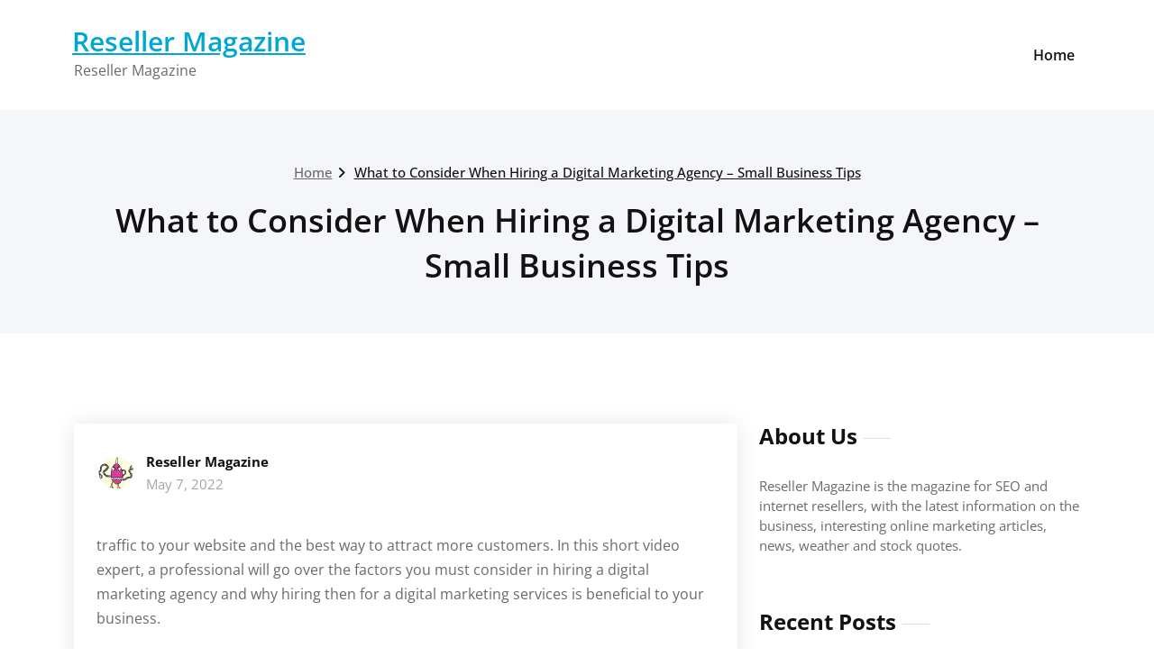

--- FILE ---
content_type: text/html; charset=UTF-8
request_url: https://resellermagazine.net/what-to-consider-when-hiring-a-digital-marketing-agency-small-business-tips/
body_size: 10652
content:
<!DOCTYPE html>
<html lang="en-US">
    <head>
        <!--[if IE]>
        <meta http-equiv="X-UA-Compatible" content="IE=edge,chrome=1">
        ``
        <![endif]-->
        <meta charset="UTF-8" />
        <meta name="viewport" content="width=device-width, initial-scale=1.0" />
        <link rel="profile" href="http://gmpg.org/xfn/11" />
        <!-- Theme Css -->
        <meta name='robots' content='index, follow, max-image-preview:large, max-snippet:-1, max-video-preview:-1' />

	<!-- This site is optimized with the Yoast SEO plugin v26.8 - https://yoast.com/product/yoast-seo-wordpress/ -->
	<title>What to Consider When Hiring a Digital Marketing Agency - Small Business Tips - Reseller Magazine</title>
	<link rel="canonical" href="https://resellermagazine.net/what-to-consider-when-hiring-a-digital-marketing-agency-small-business-tips/" />
	<meta property="og:locale" content="en_US" />
	<meta property="og:type" content="article" />
	<meta property="og:title" content="What to Consider When Hiring a Digital Marketing Agency - Small Business Tips - Reseller Magazine" />
	<meta property="og:description" content="traffic to your website and the best way to attract more customers. In this short video expert, a professional will go over the factors you must consider in hiring a digital marketing agency and why hiring then for a digital marketing services is beneficial to your business. It is important to ensure that the person [&hellip;]" />
	<meta property="og:url" content="https://resellermagazine.net/what-to-consider-when-hiring-a-digital-marketing-agency-small-business-tips/" />
	<meta property="og:site_name" content="Reseller Magazine" />
	<meta property="article:published_time" content="2022-05-07T04:04:07+00:00" />
	<meta name="author" content="Reseller Magazine" />
	<meta name="twitter:card" content="summary_large_image" />
	<meta name="twitter:label1" content="Written by" />
	<meta name="twitter:data1" content="Reseller Magazine" />
	<meta name="twitter:label2" content="Est. reading time" />
	<meta name="twitter:data2" content="1 minute" />
	<script type="application/ld+json" class="yoast-schema-graph">{"@context":"https://schema.org","@graph":[{"@type":"Article","@id":"https://resellermagazine.net/what-to-consider-when-hiring-a-digital-marketing-agency-small-business-tips/#article","isPartOf":{"@id":"https://resellermagazine.net/what-to-consider-when-hiring-a-digital-marketing-agency-small-business-tips/"},"author":{"name":"Reseller Magazine","@id":"https://resellermagazine.net/#/schema/person/df74b812bdef2c4e17a172a3ae6abab8"},"headline":"What to Consider When Hiring a Digital Marketing Agency &#8211; Small Business Tips","datePublished":"2022-05-07T04:04:07+00:00","mainEntityOfPage":{"@id":"https://resellermagazine.net/what-to-consider-when-hiring-a-digital-marketing-agency-small-business-tips/"},"wordCount":193,"commentCount":0,"articleSection":["Home"],"inLanguage":"en-US","potentialAction":[{"@type":"CommentAction","name":"Comment","target":["https://resellermagazine.net/what-to-consider-when-hiring-a-digital-marketing-agency-small-business-tips/#respond"]}]},{"@type":"WebPage","@id":"https://resellermagazine.net/what-to-consider-when-hiring-a-digital-marketing-agency-small-business-tips/","url":"https://resellermagazine.net/what-to-consider-when-hiring-a-digital-marketing-agency-small-business-tips/","name":"What to Consider When Hiring a Digital Marketing Agency - Small Business Tips - Reseller Magazine","isPartOf":{"@id":"https://resellermagazine.net/#website"},"datePublished":"2022-05-07T04:04:07+00:00","author":{"@id":"https://resellermagazine.net/#/schema/person/df74b812bdef2c4e17a172a3ae6abab8"},"breadcrumb":{"@id":"https://resellermagazine.net/what-to-consider-when-hiring-a-digital-marketing-agency-small-business-tips/#breadcrumb"},"inLanguage":"en-US","potentialAction":[{"@type":"ReadAction","target":["https://resellermagazine.net/what-to-consider-when-hiring-a-digital-marketing-agency-small-business-tips/"]}]},{"@type":"BreadcrumbList","@id":"https://resellermagazine.net/what-to-consider-when-hiring-a-digital-marketing-agency-small-business-tips/#breadcrumb","itemListElement":[{"@type":"ListItem","position":1,"name":"Home","item":"https://resellermagazine.net/"},{"@type":"ListItem","position":2,"name":"What to Consider When Hiring a Digital Marketing Agency &#8211; Small Business Tips"}]},{"@type":"WebSite","@id":"https://resellermagazine.net/#website","url":"https://resellermagazine.net/","name":"Reseller Magazine","description":"Reseller Magazine","potentialAction":[{"@type":"SearchAction","target":{"@type":"EntryPoint","urlTemplate":"https://resellermagazine.net/?s={search_term_string}"},"query-input":{"@type":"PropertyValueSpecification","valueRequired":true,"valueName":"search_term_string"}}],"inLanguage":"en-US"},{"@type":"Person","@id":"https://resellermagazine.net/#/schema/person/df74b812bdef2c4e17a172a3ae6abab8","name":"Reseller Magazine","image":{"@type":"ImageObject","inLanguage":"en-US","@id":"https://resellermagazine.net/#/schema/person/image/","url":"https://secure.gravatar.com/avatar/9baecf92bae6639a4e61738fb5c8b53b063b214f232b91bd950a7b295f0cd154?s=96&d=monsterid&r=g","contentUrl":"https://secure.gravatar.com/avatar/9baecf92bae6639a4e61738fb5c8b53b063b214f232b91bd950a7b295f0cd154?s=96&d=monsterid&r=g","caption":"Reseller Magazine"},"url":"https://resellermagazine.net/author/reseller-magazine/"}]}</script>
	<!-- / Yoast SEO plugin. -->


<link rel="alternate" type="application/rss+xml" title="Reseller Magazine &raquo; Feed" href="https://resellermagazine.net/feed/" />
<link rel="alternate" type="application/rss+xml" title="Reseller Magazine &raquo; Comments Feed" href="https://resellermagazine.net/comments/feed/" />
<link rel="alternate" type="application/rss+xml" title="Reseller Magazine &raquo; What to Consider When Hiring a Digital Marketing Agency &#8211; Small Business Tips Comments Feed" href="https://resellermagazine.net/what-to-consider-when-hiring-a-digital-marketing-agency-small-business-tips/feed/" />
<link rel="alternate" title="oEmbed (JSON)" type="application/json+oembed" href="https://resellermagazine.net/wp-json/oembed/1.0/embed?url=https%3A%2F%2Fresellermagazine.net%2Fwhat-to-consider-when-hiring-a-digital-marketing-agency-small-business-tips%2F" />
<link rel="alternate" title="oEmbed (XML)" type="text/xml+oembed" href="https://resellermagazine.net/wp-json/oembed/1.0/embed?url=https%3A%2F%2Fresellermagazine.net%2Fwhat-to-consider-when-hiring-a-digital-marketing-agency-small-business-tips%2F&#038;format=xml" />
<style id='wp-img-auto-sizes-contain-inline-css' type='text/css'>
img:is([sizes=auto i],[sizes^="auto," i]){contain-intrinsic-size:3000px 1500px}
/*# sourceURL=wp-img-auto-sizes-contain-inline-css */
</style>
<style id='wp-emoji-styles-inline-css' type='text/css'>

	img.wp-smiley, img.emoji {
		display: inline !important;
		border: none !important;
		box-shadow: none !important;
		height: 1em !important;
		width: 1em !important;
		margin: 0 0.07em !important;
		vertical-align: -0.1em !important;
		background: none !important;
		padding: 0 !important;
	}
/*# sourceURL=wp-emoji-styles-inline-css */
</style>
<style id='wp-block-library-inline-css' type='text/css'>
:root{--wp-block-synced-color:#7a00df;--wp-block-synced-color--rgb:122,0,223;--wp-bound-block-color:var(--wp-block-synced-color);--wp-editor-canvas-background:#ddd;--wp-admin-theme-color:#007cba;--wp-admin-theme-color--rgb:0,124,186;--wp-admin-theme-color-darker-10:#006ba1;--wp-admin-theme-color-darker-10--rgb:0,107,160.5;--wp-admin-theme-color-darker-20:#005a87;--wp-admin-theme-color-darker-20--rgb:0,90,135;--wp-admin-border-width-focus:2px}@media (min-resolution:192dpi){:root{--wp-admin-border-width-focus:1.5px}}.wp-element-button{cursor:pointer}:root .has-very-light-gray-background-color{background-color:#eee}:root .has-very-dark-gray-background-color{background-color:#313131}:root .has-very-light-gray-color{color:#eee}:root .has-very-dark-gray-color{color:#313131}:root .has-vivid-green-cyan-to-vivid-cyan-blue-gradient-background{background:linear-gradient(135deg,#00d084,#0693e3)}:root .has-purple-crush-gradient-background{background:linear-gradient(135deg,#34e2e4,#4721fb 50%,#ab1dfe)}:root .has-hazy-dawn-gradient-background{background:linear-gradient(135deg,#faaca8,#dad0ec)}:root .has-subdued-olive-gradient-background{background:linear-gradient(135deg,#fafae1,#67a671)}:root .has-atomic-cream-gradient-background{background:linear-gradient(135deg,#fdd79a,#004a59)}:root .has-nightshade-gradient-background{background:linear-gradient(135deg,#330968,#31cdcf)}:root .has-midnight-gradient-background{background:linear-gradient(135deg,#020381,#2874fc)}:root{--wp--preset--font-size--normal:16px;--wp--preset--font-size--huge:42px}.has-regular-font-size{font-size:1em}.has-larger-font-size{font-size:2.625em}.has-normal-font-size{font-size:var(--wp--preset--font-size--normal)}.has-huge-font-size{font-size:var(--wp--preset--font-size--huge)}.has-text-align-center{text-align:center}.has-text-align-left{text-align:left}.has-text-align-right{text-align:right}.has-fit-text{white-space:nowrap!important}#end-resizable-editor-section{display:none}.aligncenter{clear:both}.items-justified-left{justify-content:flex-start}.items-justified-center{justify-content:center}.items-justified-right{justify-content:flex-end}.items-justified-space-between{justify-content:space-between}.screen-reader-text{border:0;clip-path:inset(50%);height:1px;margin:-1px;overflow:hidden;padding:0;position:absolute;width:1px;word-wrap:normal!important}.screen-reader-text:focus{background-color:#ddd;clip-path:none;color:#444;display:block;font-size:1em;height:auto;left:5px;line-height:normal;padding:15px 23px 14px;text-decoration:none;top:5px;width:auto;z-index:100000}html :where(.has-border-color){border-style:solid}html :where([style*=border-top-color]){border-top-style:solid}html :where([style*=border-right-color]){border-right-style:solid}html :where([style*=border-bottom-color]){border-bottom-style:solid}html :where([style*=border-left-color]){border-left-style:solid}html :where([style*=border-width]){border-style:solid}html :where([style*=border-top-width]){border-top-style:solid}html :where([style*=border-right-width]){border-right-style:solid}html :where([style*=border-bottom-width]){border-bottom-style:solid}html :where([style*=border-left-width]){border-left-style:solid}html :where(img[class*=wp-image-]){height:auto;max-width:100%}:where(figure){margin:0 0 1em}html :where(.is-position-sticky){--wp-admin--admin-bar--position-offset:var(--wp-admin--admin-bar--height,0px)}@media screen and (max-width:600px){html :where(.is-position-sticky){--wp-admin--admin-bar--position-offset:0px}}

/*# sourceURL=wp-block-library-inline-css */
</style><style id='global-styles-inline-css' type='text/css'>
:root{--wp--preset--aspect-ratio--square: 1;--wp--preset--aspect-ratio--4-3: 4/3;--wp--preset--aspect-ratio--3-4: 3/4;--wp--preset--aspect-ratio--3-2: 3/2;--wp--preset--aspect-ratio--2-3: 2/3;--wp--preset--aspect-ratio--16-9: 16/9;--wp--preset--aspect-ratio--9-16: 9/16;--wp--preset--color--black: #000000;--wp--preset--color--cyan-bluish-gray: #abb8c3;--wp--preset--color--white: #ffffff;--wp--preset--color--pale-pink: #f78da7;--wp--preset--color--vivid-red: #cf2e2e;--wp--preset--color--luminous-vivid-orange: #ff6900;--wp--preset--color--luminous-vivid-amber: #fcb900;--wp--preset--color--light-green-cyan: #7bdcb5;--wp--preset--color--vivid-green-cyan: #00d084;--wp--preset--color--pale-cyan-blue: #8ed1fc;--wp--preset--color--vivid-cyan-blue: #0693e3;--wp--preset--color--vivid-purple: #9b51e0;--wp--preset--gradient--vivid-cyan-blue-to-vivid-purple: linear-gradient(135deg,rgb(6,147,227) 0%,rgb(155,81,224) 100%);--wp--preset--gradient--light-green-cyan-to-vivid-green-cyan: linear-gradient(135deg,rgb(122,220,180) 0%,rgb(0,208,130) 100%);--wp--preset--gradient--luminous-vivid-amber-to-luminous-vivid-orange: linear-gradient(135deg,rgb(252,185,0) 0%,rgb(255,105,0) 100%);--wp--preset--gradient--luminous-vivid-orange-to-vivid-red: linear-gradient(135deg,rgb(255,105,0) 0%,rgb(207,46,46) 100%);--wp--preset--gradient--very-light-gray-to-cyan-bluish-gray: linear-gradient(135deg,rgb(238,238,238) 0%,rgb(169,184,195) 100%);--wp--preset--gradient--cool-to-warm-spectrum: linear-gradient(135deg,rgb(74,234,220) 0%,rgb(151,120,209) 20%,rgb(207,42,186) 40%,rgb(238,44,130) 60%,rgb(251,105,98) 80%,rgb(254,248,76) 100%);--wp--preset--gradient--blush-light-purple: linear-gradient(135deg,rgb(255,206,236) 0%,rgb(152,150,240) 100%);--wp--preset--gradient--blush-bordeaux: linear-gradient(135deg,rgb(254,205,165) 0%,rgb(254,45,45) 50%,rgb(107,0,62) 100%);--wp--preset--gradient--luminous-dusk: linear-gradient(135deg,rgb(255,203,112) 0%,rgb(199,81,192) 50%,rgb(65,88,208) 100%);--wp--preset--gradient--pale-ocean: linear-gradient(135deg,rgb(255,245,203) 0%,rgb(182,227,212) 50%,rgb(51,167,181) 100%);--wp--preset--gradient--electric-grass: linear-gradient(135deg,rgb(202,248,128) 0%,rgb(113,206,126) 100%);--wp--preset--gradient--midnight: linear-gradient(135deg,rgb(2,3,129) 0%,rgb(40,116,252) 100%);--wp--preset--font-size--small: 13px;--wp--preset--font-size--medium: 20px;--wp--preset--font-size--large: 36px;--wp--preset--font-size--x-large: 42px;--wp--preset--spacing--20: 0.44rem;--wp--preset--spacing--30: 0.67rem;--wp--preset--spacing--40: 1rem;--wp--preset--spacing--50: 1.5rem;--wp--preset--spacing--60: 2.25rem;--wp--preset--spacing--70: 3.38rem;--wp--preset--spacing--80: 5.06rem;--wp--preset--shadow--natural: 6px 6px 9px rgba(0, 0, 0, 0.2);--wp--preset--shadow--deep: 12px 12px 50px rgba(0, 0, 0, 0.4);--wp--preset--shadow--sharp: 6px 6px 0px rgba(0, 0, 0, 0.2);--wp--preset--shadow--outlined: 6px 6px 0px -3px rgb(255, 255, 255), 6px 6px rgb(0, 0, 0);--wp--preset--shadow--crisp: 6px 6px 0px rgb(0, 0, 0);}:where(.is-layout-flex){gap: 0.5em;}:where(.is-layout-grid){gap: 0.5em;}body .is-layout-flex{display: flex;}.is-layout-flex{flex-wrap: wrap;align-items: center;}.is-layout-flex > :is(*, div){margin: 0;}body .is-layout-grid{display: grid;}.is-layout-grid > :is(*, div){margin: 0;}:where(.wp-block-columns.is-layout-flex){gap: 2em;}:where(.wp-block-columns.is-layout-grid){gap: 2em;}:where(.wp-block-post-template.is-layout-flex){gap: 1.25em;}:where(.wp-block-post-template.is-layout-grid){gap: 1.25em;}.has-black-color{color: var(--wp--preset--color--black) !important;}.has-cyan-bluish-gray-color{color: var(--wp--preset--color--cyan-bluish-gray) !important;}.has-white-color{color: var(--wp--preset--color--white) !important;}.has-pale-pink-color{color: var(--wp--preset--color--pale-pink) !important;}.has-vivid-red-color{color: var(--wp--preset--color--vivid-red) !important;}.has-luminous-vivid-orange-color{color: var(--wp--preset--color--luminous-vivid-orange) !important;}.has-luminous-vivid-amber-color{color: var(--wp--preset--color--luminous-vivid-amber) !important;}.has-light-green-cyan-color{color: var(--wp--preset--color--light-green-cyan) !important;}.has-vivid-green-cyan-color{color: var(--wp--preset--color--vivid-green-cyan) !important;}.has-pale-cyan-blue-color{color: var(--wp--preset--color--pale-cyan-blue) !important;}.has-vivid-cyan-blue-color{color: var(--wp--preset--color--vivid-cyan-blue) !important;}.has-vivid-purple-color{color: var(--wp--preset--color--vivid-purple) !important;}.has-black-background-color{background-color: var(--wp--preset--color--black) !important;}.has-cyan-bluish-gray-background-color{background-color: var(--wp--preset--color--cyan-bluish-gray) !important;}.has-white-background-color{background-color: var(--wp--preset--color--white) !important;}.has-pale-pink-background-color{background-color: var(--wp--preset--color--pale-pink) !important;}.has-vivid-red-background-color{background-color: var(--wp--preset--color--vivid-red) !important;}.has-luminous-vivid-orange-background-color{background-color: var(--wp--preset--color--luminous-vivid-orange) !important;}.has-luminous-vivid-amber-background-color{background-color: var(--wp--preset--color--luminous-vivid-amber) !important;}.has-light-green-cyan-background-color{background-color: var(--wp--preset--color--light-green-cyan) !important;}.has-vivid-green-cyan-background-color{background-color: var(--wp--preset--color--vivid-green-cyan) !important;}.has-pale-cyan-blue-background-color{background-color: var(--wp--preset--color--pale-cyan-blue) !important;}.has-vivid-cyan-blue-background-color{background-color: var(--wp--preset--color--vivid-cyan-blue) !important;}.has-vivid-purple-background-color{background-color: var(--wp--preset--color--vivid-purple) !important;}.has-black-border-color{border-color: var(--wp--preset--color--black) !important;}.has-cyan-bluish-gray-border-color{border-color: var(--wp--preset--color--cyan-bluish-gray) !important;}.has-white-border-color{border-color: var(--wp--preset--color--white) !important;}.has-pale-pink-border-color{border-color: var(--wp--preset--color--pale-pink) !important;}.has-vivid-red-border-color{border-color: var(--wp--preset--color--vivid-red) !important;}.has-luminous-vivid-orange-border-color{border-color: var(--wp--preset--color--luminous-vivid-orange) !important;}.has-luminous-vivid-amber-border-color{border-color: var(--wp--preset--color--luminous-vivid-amber) !important;}.has-light-green-cyan-border-color{border-color: var(--wp--preset--color--light-green-cyan) !important;}.has-vivid-green-cyan-border-color{border-color: var(--wp--preset--color--vivid-green-cyan) !important;}.has-pale-cyan-blue-border-color{border-color: var(--wp--preset--color--pale-cyan-blue) !important;}.has-vivid-cyan-blue-border-color{border-color: var(--wp--preset--color--vivid-cyan-blue) !important;}.has-vivid-purple-border-color{border-color: var(--wp--preset--color--vivid-purple) !important;}.has-vivid-cyan-blue-to-vivid-purple-gradient-background{background: var(--wp--preset--gradient--vivid-cyan-blue-to-vivid-purple) !important;}.has-light-green-cyan-to-vivid-green-cyan-gradient-background{background: var(--wp--preset--gradient--light-green-cyan-to-vivid-green-cyan) !important;}.has-luminous-vivid-amber-to-luminous-vivid-orange-gradient-background{background: var(--wp--preset--gradient--luminous-vivid-amber-to-luminous-vivid-orange) !important;}.has-luminous-vivid-orange-to-vivid-red-gradient-background{background: var(--wp--preset--gradient--luminous-vivid-orange-to-vivid-red) !important;}.has-very-light-gray-to-cyan-bluish-gray-gradient-background{background: var(--wp--preset--gradient--very-light-gray-to-cyan-bluish-gray) !important;}.has-cool-to-warm-spectrum-gradient-background{background: var(--wp--preset--gradient--cool-to-warm-spectrum) !important;}.has-blush-light-purple-gradient-background{background: var(--wp--preset--gradient--blush-light-purple) !important;}.has-blush-bordeaux-gradient-background{background: var(--wp--preset--gradient--blush-bordeaux) !important;}.has-luminous-dusk-gradient-background{background: var(--wp--preset--gradient--luminous-dusk) !important;}.has-pale-ocean-gradient-background{background: var(--wp--preset--gradient--pale-ocean) !important;}.has-electric-grass-gradient-background{background: var(--wp--preset--gradient--electric-grass) !important;}.has-midnight-gradient-background{background: var(--wp--preset--gradient--midnight) !important;}.has-small-font-size{font-size: var(--wp--preset--font-size--small) !important;}.has-medium-font-size{font-size: var(--wp--preset--font-size--medium) !important;}.has-large-font-size{font-size: var(--wp--preset--font-size--large) !important;}.has-x-large-font-size{font-size: var(--wp--preset--font-size--x-large) !important;}
/*# sourceURL=global-styles-inline-css */
</style>

<style id='classic-theme-styles-inline-css' type='text/css'>
/*! This file is auto-generated */
.wp-block-button__link{color:#fff;background-color:#32373c;border-radius:9999px;box-shadow:none;text-decoration:none;padding:calc(.667em + 2px) calc(1.333em + 2px);font-size:1.125em}.wp-block-file__button{background:#32373c;color:#fff;text-decoration:none}
/*# sourceURL=/wp-includes/css/classic-themes.min.css */
</style>
<link rel='stylesheet' id='quality-bootstrap-css-css' href='https://resellermagazine.net/wp-content/themes/quality/css/bootstrap.css?ver=5.3.6' type='text/css' media='all' />
<link rel='stylesheet' id='quality-style-css' href='https://resellermagazine.net/wp-content/themes/quality/style.css?ver=6.9' type='text/css' media='all' />
<link rel='stylesheet' id='quality-default-css' href='https://resellermagazine.net/wp-content/themes/quality/css/default.css?ver=6.9' type='text/css' media='all' />
<link rel='stylesheet' id='quality-theme-menu-css' href='https://resellermagazine.net/wp-content/themes/quality/css/theme-menu.css?ver=6.9' type='text/css' media='all' />
<link rel='stylesheet' id='quality-font-awesome-min-css' href='https://resellermagazine.net/wp-content/themes/quality/css/font-awesome/css/all.min.css?ver=6.9' type='text/css' media='all' />
<link rel='stylesheet' id='quality-lightbox-css-css' href='https://resellermagazine.net/wp-content/themes/quality/css/lightbox.css?ver=6.9' type='text/css' media='all' />
<link rel='stylesheet' id='quality-theme-fonts-css' href='https://resellermagazine.net/wp-content/fonts/dde3efe3ae91e2225b92a494c4876c0b.css?ver=20201110' type='text/css' media='all' />
<script type="text/javascript" src="https://resellermagazine.net/wp-includes/js/jquery/jquery.min.js?ver=3.7.1" id="jquery-core-js"></script>
<script type="text/javascript" src="https://resellermagazine.net/wp-includes/js/jquery/jquery-migrate.min.js?ver=3.4.1" id="jquery-migrate-js"></script>
<script type="text/javascript" src="https://resellermagazine.net/wp-content/themes/quality/js/bootstrap.bundle.min.js?ver=5.3.6" id="quality-bootstrap-js-js"></script>
<script type="text/javascript" src="https://resellermagazine.net/wp-content/themes/quality/js/menu/menu.js?ver=6.9" id="quality-menu-js"></script>
<script type="text/javascript" src="https://resellermagazine.net/wp-content/themes/quality/js/lightbox/lightbox.min.js?ver=6.9" id="quality-lightbox-js-js"></script>
<link rel="https://api.w.org/" href="https://resellermagazine.net/wp-json/" /><link rel="alternate" title="JSON" type="application/json" href="https://resellermagazine.net/wp-json/wp/v2/posts/1366" /><link rel="EditURI" type="application/rsd+xml" title="RSD" href="https://resellermagazine.net/xmlrpc.php?rsd" />
<meta name="generator" content="WordPress 6.9" />
<link rel='shortlink' href='https://resellermagazine.net/?p=1366' />
<style type="text/css">.recentcomments a{display:inline !important;padding:0 !important;margin:0 !important;}</style>    </head>
    <body class="wp-singular post-template-default single single-post postid-1366 single-format-standard wp-theme-quality">

                <a class="skip-link screen-reader-text" href="#section-block">Skip to content</a> 
        <!--Header Logo & Menus-->
        <nav class="navbar navbar-custom navbar-expand-lg" role="navigation">
            <div class="container-fluid padding-0">
                <!-- Brand and toggle get grouped for better mobile display -->
                <div class="navbar-header">
                                              <div class="site-title site-branding-text">
                                                            <h2><a href="https://resellermagazine.net/" rel="home">
                                    Reseller Magazine                                </a></h2>
                                
                                                                <p class="site-description">Reseller Magazine</p>
                                                        </div>
                    
                    <button class="navbar-toggler" type="button" data-bs-toggle="collapse" data-bs-target="#custom-collapse" aria-controls="bs-example-navbar-collapse-1" aria-expanded="false" aria-label="Toggle navigation">
                       <span class="navbar-toggler-icon"></span>
                     </button>
                </div>
                <!-- Collect the nav links, forms, and other content for toggling -->
                <div class="collapse navbar-collapse" id="custom-collapse">
                    <ul class="nav navbar-nav navbar-right ms-auto"><li class="nav-item menu-item"><a class="nav-link " href="https://resellermagazine.net/" title="Home">Home</a></li></ul>
                </div><!-- /.navbar-collapse -->
            </div><!-- /.container-fluid -->
        </nav>
        <div class="clearfix"></div>        <!-- Page Title Section -->
        <section class="page-title-section bg-grey">        
            <div class="container">
                <div class="row">
                    <div class="col-md-12 col-sm-12 col-xs-12 ">
					  <ul class="page-breadcrumb text-center"><li><a href="https://resellermagazine.net/">Home</a></li><li class="active"><a href="https://resellermagazine.net:443/what-to-consider-when-hiring-a-digital-marketing-agency-small-business-tips/">What to Consider When Hiring a Digital Marketing Agency &#8211; Small Business Tips</a></li></ul> 

                        <div class="page-title text-center">
                            <h1>What to Consider When Hiring a Digital Marketing Agency &#8211; Small Business Tips</h1>                        </div>
						 
			</div>
			</div>
			</div>  
			</section>
<section id="section-block" class="site-content">
	<div class="container">
		<div class="row">
		<!--Blog Posts-->
		<div class="col-md-8 col-xs-12">			<div class="news">
				
				<article id="post-1366" class="post post-1366 type-post status-publish format-standard hentry category-home">	
			<div class="post-content">
					
			<div class="item-meta">
				<a class="author-image item-image" href="https://resellermagazine.net/author/reseller-magazine/"><img alt='' src='https://secure.gravatar.com/avatar/9baecf92bae6639a4e61738fb5c8b53b063b214f232b91bd950a7b295f0cd154?s=40&#038;d=monsterid&#038;r=g' srcset='https://secure.gravatar.com/avatar/9baecf92bae6639a4e61738fb5c8b53b063b214f232b91bd950a7b295f0cd154?s=80&#038;d=monsterid&#038;r=g 2x' class='comment_img avatar-40 photo' height='40' width='40' decoding='async'/></a>
				 <a href="https://resellermagazine.net/author/reseller-magazine/">Reseller Magazine</a>
				<br>
				<a class="entry-date" href="https://resellermagazine.net/2022/05/">
				May 7, 2022</a>
			</div>	
									<div class="entry-content">
				<p></p>
<p> traffic to your website and the best way to attract more customers. In this short video expert, a professional will go over the factors you must consider in hiring a digital marketing agency and why hiring then for a digital marketing services is beneficial to your business.</p>
<p>
 It is important to ensure that the person you choose to hire has years of expertise before you take any decisions regarding who you&#8217;ll work with. Hire a person who is proficient in the entire field that are related to <a href='https://smallbusinesstips.us/what-to-consider-when-hiring-a-digital-marketing-agency/'>digital</a> marketing. The reason you&#8217;re likely to hire them since you&#8217;re not aware of how you can use these skills in digital marketing to improve your business. That&#8217;s why you need to ensure that the staff that you hire has extraordinary skills and expertise you want. A fair rate is also essential. Marketing through digital channels should be part within your budget.
</p>
<p>
 Check out the entire video to learn why you should choose a digital advertising agency for increased traffic to your company and learn which is the perfect agency.
</p>
<p> llub9x827v.</p>
			</div>
					
			<hr />
			<div class="entry-meta">
				<span class="comment-links"><a href="https://resellermagazine.net/what-to-consider-when-hiring-a-digital-marketing-agency-small-business-tips/#respond">Leave a comment</a></span>
								<span class="cat-links">In<a href="https://resellermagazine.net/category/home/" rel="category tag">Home</a></span>
								
			</div>
					</div>
</article>						</div>	
			
		<!--/Blog Content-->
		         			<article class="comment-form-section">
		<div id="respond" class="comment-respond">
		<h3 id="reply-title" class="comment-reply-title"><h2>Leave a Reply</h2> <small><a rel="nofollow" id="cancel-comment-reply-link" href="/what-to-consider-when-hiring-a-digital-marketing-agency-small-business-tips/#respond" style="display:none;">Cancel reply</a></small></h3><p class="must-log-in">You must be <a href="https://resellermagazine.net/wp-login.php?redirect_to=https%3A%2F%2Fresellermagazine.net%2Fwhat-to-consider-when-hiring-a-digital-marketing-agency-small-business-tips%2F">logged in</a> to post a comment.</p>	</div><!-- #respond -->
							
		</div>
			<div class="col-md-4 col-sm-4 col-xs-12">
		<div class="sidebar" >
		<aside id="text-3" class="widget widget_text"><h3 class="widget-title">About Us</h3>			<div class="textwidget">Reseller Magazine is the magazine for SEO and internet resellers, with the latest information on the business, interesting online marketing articles, news, weather and stock quotes.</div>
		</aside>
		<aside id="recent-posts-3" class="widget widget_recent_entries">
		<h3 class="widget-title">Recent Posts</h3>
		<ul>
											<li>
					<a href="https://resellermagazine.net/cool/">Cool.</a>
									</li>
											<li>
					<a href="https://resellermagazine.net/how-busy-families-can-coordinate-everyday-services-health-needs-and-weekend-activities-more-easily-living-and-loving-home/">How Busy Families Can Coordinate Everyday Services, Health Needs, and Weekend Activities More Easily &#8211; Living and Loving Home</a>
									</li>
											<li>
					<a href="https://resellermagazine.net/what-roof-is-best-for-solar-panels-memphis-roof-repair-news/">What Roof Is Best for Solar Panels? &#8211; Memphis Roof Repair News</a>
									</li>
											<li>
					<a href="https://resellermagazine.net/how-modern-technology-has-accelerated-industrial-growth-next-level-business-playbook/">How Modern Technology Has Accelerated Industrial Growth &#8211; Next Level Business Playbook</a>
									</li>
											<li>
					<a href="https://resellermagazine.net/a-brides-timeline-for-beauty-health-and-venue-planning-before-the-big-day-the-family-globetrotter/">A Brides Timeline for Beauty, Health, and Venue Planning Before the Big Day &#8211; The Family Globetrotter</a>
									</li>
					</ul>

		</aside><aside id="recent-comments-2" class="widget widget_recent_comments"><h3 class="widget-title">Recent Comments</h3><ul id="recentcomments"><li class="recentcomments"><span class="comment-author-link"><a href="http://www.biggerpockets.com/articles/" class="url" rel="ugc external nofollow">Jerry Black</a></span> on <a href="https://resellermagazine.net/the-anatomy-of-google/#comment-2053">The Anatomy of Google</a></li><li class="recentcomments"><span class="comment-author-link">Walter Mullins</span> on <a href="https://resellermagazine.net/connecting-businesses-to-the-mobile-web-user/#comment-2052">Connecting Businesses to the Mobile Web User</a></li><li class="recentcomments"><span class="comment-author-link">Ricardo Fowler</span> on <a href="https://resellermagazine.net/tips-for-delivering-great-seo-reports/#comment-2051">Tips for Delivering Great SEO Reports</a></li><li class="recentcomments"><span class="comment-author-link"><a href="http://www.kidsgardening.org/" class="url" rel="ugc external nofollow">Justin Richards</a></span> on <a href="https://resellermagazine.net/why-should-you-increase-your-search-engine-ranking/#comment-2005">Why Should You Increase Your Search Engine Ranking?</a></li><li class="recentcomments"><span class="comment-author-link">Carl Hamilton</span> on <a href="https://resellermagazine.net/not-on-page-one-of-google-serps-learn-how-to-get-there/#comment-2004">Not on Page One of Google SERPs?  Learn How to Get There!</a></li></ul></aside><aside id="calendar-2" class="widget widget_calendar"><div id="calendar_wrap" class="calendar_wrap"><table id="wp-calendar" class="wp-calendar-table">
	<caption>January 2026</caption>
	<thead>
	<tr>
		<th scope="col" aria-label="Monday">M</th>
		<th scope="col" aria-label="Tuesday">T</th>
		<th scope="col" aria-label="Wednesday">W</th>
		<th scope="col" aria-label="Thursday">T</th>
		<th scope="col" aria-label="Friday">F</th>
		<th scope="col" aria-label="Saturday">S</th>
		<th scope="col" aria-label="Sunday">S</th>
	</tr>
	</thead>
	<tbody>
	<tr>
		<td colspan="3" class="pad">&nbsp;</td><td>1</td><td>2</td><td>3</td><td>4</td>
	</tr>
	<tr>
		<td>5</td><td><a href="https://resellermagazine.net/2026/01/06/" aria-label="Posts published on January 6, 2026">6</a></td><td><a href="https://resellermagazine.net/2026/01/07/" aria-label="Posts published on January 7, 2026">7</a></td><td><a href="https://resellermagazine.net/2026/01/08/" aria-label="Posts published on January 8, 2026">8</a></td><td><a href="https://resellermagazine.net/2026/01/09/" aria-label="Posts published on January 9, 2026">9</a></td><td>10</td><td>11</td>
	</tr>
	<tr>
		<td>12</td><td>13</td><td><a href="https://resellermagazine.net/2026/01/14/" aria-label="Posts published on January 14, 2026">14</a></td><td><a href="https://resellermagazine.net/2026/01/15/" aria-label="Posts published on January 15, 2026">15</a></td><td><a href="https://resellermagazine.net/2026/01/16/" aria-label="Posts published on January 16, 2026">16</a></td><td><a href="https://resellermagazine.net/2026/01/17/" aria-label="Posts published on January 17, 2026">17</a></td><td><a href="https://resellermagazine.net/2026/01/18/" aria-label="Posts published on January 18, 2026">18</a></td>
	</tr>
	<tr>
		<td><a href="https://resellermagazine.net/2026/01/19/" aria-label="Posts published on January 19, 2026">19</a></td><td>20</td><td><a href="https://resellermagazine.net/2026/01/21/" aria-label="Posts published on January 21, 2026">21</a></td><td><a href="https://resellermagazine.net/2026/01/22/" aria-label="Posts published on January 22, 2026">22</a></td><td>23</td><td><a href="https://resellermagazine.net/2026/01/24/" aria-label="Posts published on January 24, 2026">24</a></td><td id="today">25</td>
	</tr>
	<tr>
		<td>26</td><td>27</td><td>28</td><td>29</td><td>30</td><td>31</td>
		<td class="pad" colspan="1">&nbsp;</td>
	</tr>
	</tbody>
	</table><nav aria-label="Previous and next months" class="wp-calendar-nav">
		<span class="wp-calendar-nav-prev"><a href="https://resellermagazine.net/2025/12/">&laquo; Dec</a></span>
		<span class="pad">&nbsp;</span>
		<span class="wp-calendar-nav-next">&nbsp;</span>
	</nav></div></aside><aside id="archives-3" class="widget widget_archive"><h3 class="widget-title">Archives</h3>
			<ul>
					<li><a href='https://resellermagazine.net/2026/01/'>January 2026</a></li>
	<li><a href='https://resellermagazine.net/2025/12/'>December 2025</a></li>
	<li><a href='https://resellermagazine.net/2025/11/'>November 2025</a></li>
	<li><a href='https://resellermagazine.net/2025/10/'>October 2025</a></li>
	<li><a href='https://resellermagazine.net/2025/09/'>September 2025</a></li>
	<li><a href='https://resellermagazine.net/2025/08/'>August 2025</a></li>
	<li><a href='https://resellermagazine.net/2025/07/'>July 2025</a></li>
	<li><a href='https://resellermagazine.net/2025/06/'>June 2025</a></li>
	<li><a href='https://resellermagazine.net/2025/05/'>May 2025</a></li>
	<li><a href='https://resellermagazine.net/2025/04/'>April 2025</a></li>
	<li><a href='https://resellermagazine.net/2025/03/'>March 2025</a></li>
	<li><a href='https://resellermagazine.net/2025/02/'>February 2025</a></li>
	<li><a href='https://resellermagazine.net/2025/01/'>January 2025</a></li>
	<li><a href='https://resellermagazine.net/2024/12/'>December 2024</a></li>
	<li><a href='https://resellermagazine.net/2024/11/'>November 2024</a></li>
	<li><a href='https://resellermagazine.net/2024/10/'>October 2024</a></li>
	<li><a href='https://resellermagazine.net/2024/09/'>September 2024</a></li>
	<li><a href='https://resellermagazine.net/2024/08/'>August 2024</a></li>
	<li><a href='https://resellermagazine.net/2024/07/'>July 2024</a></li>
	<li><a href='https://resellermagazine.net/2024/06/'>June 2024</a></li>
	<li><a href='https://resellermagazine.net/2024/05/'>May 2024</a></li>
	<li><a href='https://resellermagazine.net/2024/04/'>April 2024</a></li>
	<li><a href='https://resellermagazine.net/2024/03/'>March 2024</a></li>
	<li><a href='https://resellermagazine.net/2024/02/'>February 2024</a></li>
	<li><a href='https://resellermagazine.net/2024/01/'>January 2024</a></li>
	<li><a href='https://resellermagazine.net/2023/12/'>December 2023</a></li>
	<li><a href='https://resellermagazine.net/2023/11/'>November 2023</a></li>
	<li><a href='https://resellermagazine.net/2023/10/'>October 2023</a></li>
	<li><a href='https://resellermagazine.net/2023/09/'>September 2023</a></li>
	<li><a href='https://resellermagazine.net/2023/08/'>August 2023</a></li>
	<li><a href='https://resellermagazine.net/2023/07/'>July 2023</a></li>
	<li><a href='https://resellermagazine.net/2023/06/'>June 2023</a></li>
	<li><a href='https://resellermagazine.net/2023/05/'>May 2023</a></li>
	<li><a href='https://resellermagazine.net/2023/04/'>April 2023</a></li>
	<li><a href='https://resellermagazine.net/2023/03/'>March 2023</a></li>
	<li><a href='https://resellermagazine.net/2023/02/'>February 2023</a></li>
	<li><a href='https://resellermagazine.net/2023/01/'>January 2023</a></li>
	<li><a href='https://resellermagazine.net/2022/12/'>December 2022</a></li>
	<li><a href='https://resellermagazine.net/2022/11/'>November 2022</a></li>
	<li><a href='https://resellermagazine.net/2022/10/'>October 2022</a></li>
	<li><a href='https://resellermagazine.net/2022/09/'>September 2022</a></li>
	<li><a href='https://resellermagazine.net/2022/08/'>August 2022</a></li>
	<li><a href='https://resellermagazine.net/2022/07/'>July 2022</a></li>
	<li><a href='https://resellermagazine.net/2022/06/'>June 2022</a></li>
	<li><a href='https://resellermagazine.net/2022/05/'>May 2022</a></li>
	<li><a href='https://resellermagazine.net/2022/04/'>April 2022</a></li>
	<li><a href='https://resellermagazine.net/2022/03/'>March 2022</a></li>
	<li><a href='https://resellermagazine.net/2022/02/'>February 2022</a></li>
	<li><a href='https://resellermagazine.net/2022/01/'>January 2022</a></li>
	<li><a href='https://resellermagazine.net/2021/12/'>December 2021</a></li>
	<li><a href='https://resellermagazine.net/2021/11/'>November 2021</a></li>
	<li><a href='https://resellermagazine.net/2021/10/'>October 2021</a></li>
	<li><a href='https://resellermagazine.net/2021/09/'>September 2021</a></li>
	<li><a href='https://resellermagazine.net/2021/08/'>August 2021</a></li>
	<li><a href='https://resellermagazine.net/2021/07/'>July 2021</a></li>
	<li><a href='https://resellermagazine.net/2021/06/'>June 2021</a></li>
	<li><a href='https://resellermagazine.net/2021/05/'>May 2021</a></li>
	<li><a href='https://resellermagazine.net/2021/04/'>April 2021</a></li>
	<li><a href='https://resellermagazine.net/2021/03/'>March 2021</a></li>
	<li><a href='https://resellermagazine.net/2021/02/'>February 2021</a></li>
	<li><a href='https://resellermagazine.net/2021/01/'>January 2021</a></li>
	<li><a href='https://resellermagazine.net/2020/12/'>December 2020</a></li>
	<li><a href='https://resellermagazine.net/2020/11/'>November 2020</a></li>
	<li><a href='https://resellermagazine.net/2020/10/'>October 2020</a></li>
	<li><a href='https://resellermagazine.net/2014/01/'>January 2014</a></li>
	<li><a href='https://resellermagazine.net/2013/12/'>December 2013</a></li>
	<li><a href='https://resellermagazine.net/2013/11/'>November 2013</a></li>
	<li><a href='https://resellermagazine.net/2013/10/'>October 2013</a></li>
	<li><a href='https://resellermagazine.net/2013/09/'>September 2013</a></li>
	<li><a href='https://resellermagazine.net/2013/08/'>August 2013</a></li>
	<li><a href='https://resellermagazine.net/2013/07/'>July 2013</a></li>
	<li><a href='https://resellermagazine.net/2013/06/'>June 2013</a></li>
	<li><a href='https://resellermagazine.net/2013/05/'>May 2013</a></li>
	<li><a href='https://resellermagazine.net/2013/04/'>April 2013</a></li>
	<li><a href='https://resellermagazine.net/2013/03/'>March 2013</a></li>
	<li><a href='https://resellermagazine.net/2013/02/'>February 2013</a></li>
	<li><a href='https://resellermagazine.net/2013/01/'>January 2013</a></li>
			</ul>

			</aside>		</div>
	</div>
 
<!-- Right sidebar ---->	</div>
</div>
</section>
<!-- Footer Widget Secton -->
<footer class="site-footer">
<div class="container">
		<div class="row">
		<div class="col-md-12">
						<div class="site-info">
				<p>Proudly powered by <a href="https://wordpress.org">WordPress</a> | Theme: <a href="https://webriti.com" rel="nofollow">Quality</a> by Webriti</p>			</div>
				</div>
</div>
</div>
</footer>
	<!-- /Footer Widget Secton -->
</div>
<!------  Google Analytics code end ------->
</div> <!-- end of wrapper -->

<!-- Page scroll top -->
<a href="#" class="scroll-up"><i class="fa fa-chevron-up"></i></a>
<!-- Page scroll top -->

<script type="speculationrules">
{"prefetch":[{"source":"document","where":{"and":[{"href_matches":"/*"},{"not":{"href_matches":["/wp-*.php","/wp-admin/*","/wp-content/uploads/*","/wp-content/*","/wp-content/plugins/*","/wp-content/themes/quality/*","/*\\?(.+)"]}},{"not":{"selector_matches":"a[rel~=\"nofollow\"]"}},{"not":{"selector_matches":".no-prefetch, .no-prefetch a"}}]},"eagerness":"conservative"}]}
</script>
	<script>
	/(trident|msie)/i.test(navigator.userAgent)&&document.getElementById&&window.addEventListener&&window.addEventListener("hashchange",function(){var t,e=location.hash.substring(1);/^[A-z0-9_-]+$/.test(e)&&(t=document.getElementById(e))&&(/^(?:a|select|input|button|textarea)$/i.test(t.tagName)||(t.tabIndex=-1),t.focus())},!1);
	</script>
	<script id="wp-emoji-settings" type="application/json">
{"baseUrl":"https://s.w.org/images/core/emoji/17.0.2/72x72/","ext":".png","svgUrl":"https://s.w.org/images/core/emoji/17.0.2/svg/","svgExt":".svg","source":{"concatemoji":"https://resellermagazine.net/wp-includes/js/wp-emoji-release.min.js?ver=6.9"}}
</script>
<script type="module">
/* <![CDATA[ */
/*! This file is auto-generated */
const a=JSON.parse(document.getElementById("wp-emoji-settings").textContent),o=(window._wpemojiSettings=a,"wpEmojiSettingsSupports"),s=["flag","emoji"];function i(e){try{var t={supportTests:e,timestamp:(new Date).valueOf()};sessionStorage.setItem(o,JSON.stringify(t))}catch(e){}}function c(e,t,n){e.clearRect(0,0,e.canvas.width,e.canvas.height),e.fillText(t,0,0);t=new Uint32Array(e.getImageData(0,0,e.canvas.width,e.canvas.height).data);e.clearRect(0,0,e.canvas.width,e.canvas.height),e.fillText(n,0,0);const a=new Uint32Array(e.getImageData(0,0,e.canvas.width,e.canvas.height).data);return t.every((e,t)=>e===a[t])}function p(e,t){e.clearRect(0,0,e.canvas.width,e.canvas.height),e.fillText(t,0,0);var n=e.getImageData(16,16,1,1);for(let e=0;e<n.data.length;e++)if(0!==n.data[e])return!1;return!0}function u(e,t,n,a){switch(t){case"flag":return n(e,"\ud83c\udff3\ufe0f\u200d\u26a7\ufe0f","\ud83c\udff3\ufe0f\u200b\u26a7\ufe0f")?!1:!n(e,"\ud83c\udde8\ud83c\uddf6","\ud83c\udde8\u200b\ud83c\uddf6")&&!n(e,"\ud83c\udff4\udb40\udc67\udb40\udc62\udb40\udc65\udb40\udc6e\udb40\udc67\udb40\udc7f","\ud83c\udff4\u200b\udb40\udc67\u200b\udb40\udc62\u200b\udb40\udc65\u200b\udb40\udc6e\u200b\udb40\udc67\u200b\udb40\udc7f");case"emoji":return!a(e,"\ud83e\u1fac8")}return!1}function f(e,t,n,a){let r;const o=(r="undefined"!=typeof WorkerGlobalScope&&self instanceof WorkerGlobalScope?new OffscreenCanvas(300,150):document.createElement("canvas")).getContext("2d",{willReadFrequently:!0}),s=(o.textBaseline="top",o.font="600 32px Arial",{});return e.forEach(e=>{s[e]=t(o,e,n,a)}),s}function r(e){var t=document.createElement("script");t.src=e,t.defer=!0,document.head.appendChild(t)}a.supports={everything:!0,everythingExceptFlag:!0},new Promise(t=>{let n=function(){try{var e=JSON.parse(sessionStorage.getItem(o));if("object"==typeof e&&"number"==typeof e.timestamp&&(new Date).valueOf()<e.timestamp+604800&&"object"==typeof e.supportTests)return e.supportTests}catch(e){}return null}();if(!n){if("undefined"!=typeof Worker&&"undefined"!=typeof OffscreenCanvas&&"undefined"!=typeof URL&&URL.createObjectURL&&"undefined"!=typeof Blob)try{var e="postMessage("+f.toString()+"("+[JSON.stringify(s),u.toString(),c.toString(),p.toString()].join(",")+"));",a=new Blob([e],{type:"text/javascript"});const r=new Worker(URL.createObjectURL(a),{name:"wpTestEmojiSupports"});return void(r.onmessage=e=>{i(n=e.data),r.terminate(),t(n)})}catch(e){}i(n=f(s,u,c,p))}t(n)}).then(e=>{for(const n in e)a.supports[n]=e[n],a.supports.everything=a.supports.everything&&a.supports[n],"flag"!==n&&(a.supports.everythingExceptFlag=a.supports.everythingExceptFlag&&a.supports[n]);var t;a.supports.everythingExceptFlag=a.supports.everythingExceptFlag&&!a.supports.flag,a.supports.everything||((t=a.source||{}).concatemoji?r(t.concatemoji):t.wpemoji&&t.twemoji&&(r(t.twemoji),r(t.wpemoji)))});
//# sourceURL=https://resellermagazine.net/wp-includes/js/wp-emoji-loader.min.js
/* ]]> */
</script>
</body>
</html>
